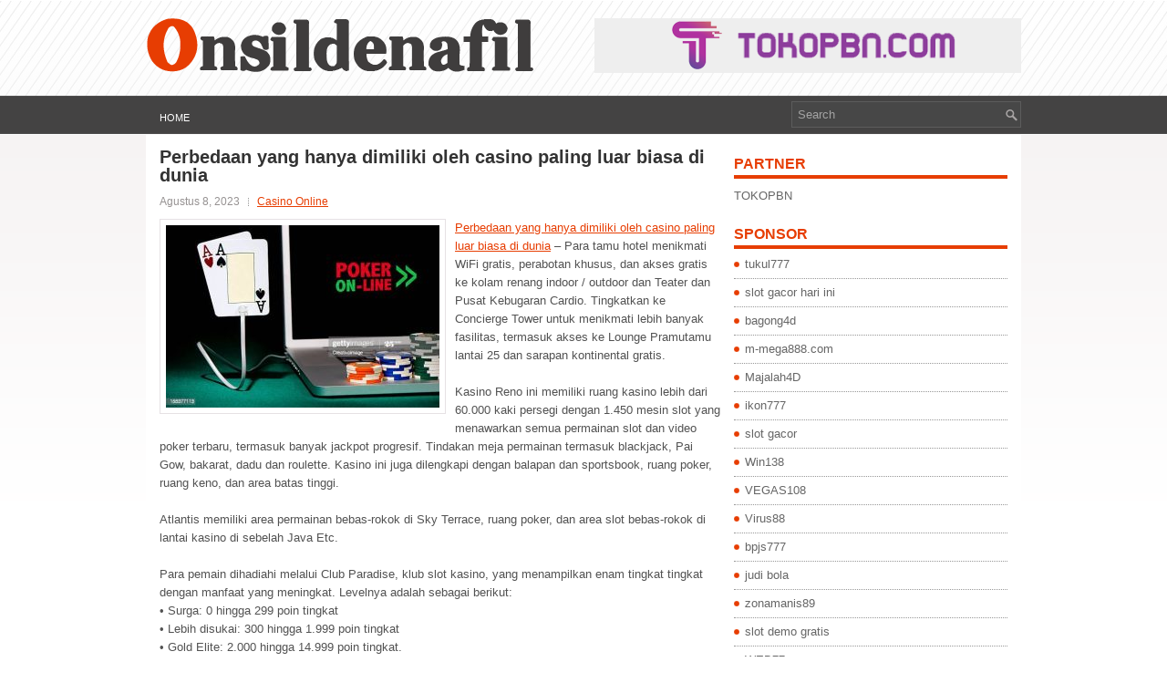

--- FILE ---
content_type: text/html; charset=UTF-8
request_url: https://onsildenafil.com/perbedaan-yang-hanya-dimiliki-oleh-casino-paling-luar-biasa-di-dunia/
body_size: 8827
content:
 <!DOCTYPE html><html xmlns="http://www.w3.org/1999/xhtml" lang="id">
<head profile="http://gmpg.org/xfn/11">
<meta http-equiv="Content-Type" content="text/html; charset=UTF-8" />

<meta name="viewport" content="width=device-width, initial-scale=1.0" />

<link rel="stylesheet" href="https://onsildenafil.com/wp-content/themes/Rino/lib/css/reset.css" type="text/css" media="screen, projection" />
<link rel="stylesheet" href="https://onsildenafil.com/wp-content/themes/Rino/lib/css/defaults.css" type="text/css" media="screen, projection" />
<!--[if lt IE 8]><link rel="stylesheet" href="https://onsildenafil.com/wp-content/themes/Rino/lib/css/ie.css" type="text/css" media="screen, projection" /><![endif]-->

<link rel="stylesheet" href="https://onsildenafil.com/wp-content/themes/Rino/style.css" type="text/css" media="screen, projection" />

<title>Perbedaan yang hanya dimiliki oleh casino paling luar biasa di dunia &#8211; Onsildenafil</title>
<meta name='robots' content='max-image-preview:large' />
<link rel="alternate" type="application/rss+xml" title="Onsildenafil &raquo; Perbedaan yang hanya dimiliki oleh casino paling luar biasa di dunia Umpan Komentar" href="https://onsildenafil.com/perbedaan-yang-hanya-dimiliki-oleh-casino-paling-luar-biasa-di-dunia/feed/" />
<script type="text/javascript">
window._wpemojiSettings = {"baseUrl":"https:\/\/s.w.org\/images\/core\/emoji\/14.0.0\/72x72\/","ext":".png","svgUrl":"https:\/\/s.w.org\/images\/core\/emoji\/14.0.0\/svg\/","svgExt":".svg","source":{"concatemoji":"https:\/\/onsildenafil.com\/wp-includes\/js\/wp-emoji-release.min.js?ver=6.2.2"}};
/*! This file is auto-generated */
!function(e,a,t){var n,r,o,i=a.createElement("canvas"),p=i.getContext&&i.getContext("2d");function s(e,t){p.clearRect(0,0,i.width,i.height),p.fillText(e,0,0);e=i.toDataURL();return p.clearRect(0,0,i.width,i.height),p.fillText(t,0,0),e===i.toDataURL()}function c(e){var t=a.createElement("script");t.src=e,t.defer=t.type="text/javascript",a.getElementsByTagName("head")[0].appendChild(t)}for(o=Array("flag","emoji"),t.supports={everything:!0,everythingExceptFlag:!0},r=0;r<o.length;r++)t.supports[o[r]]=function(e){if(p&&p.fillText)switch(p.textBaseline="top",p.font="600 32px Arial",e){case"flag":return s("\ud83c\udff3\ufe0f\u200d\u26a7\ufe0f","\ud83c\udff3\ufe0f\u200b\u26a7\ufe0f")?!1:!s("\ud83c\uddfa\ud83c\uddf3","\ud83c\uddfa\u200b\ud83c\uddf3")&&!s("\ud83c\udff4\udb40\udc67\udb40\udc62\udb40\udc65\udb40\udc6e\udb40\udc67\udb40\udc7f","\ud83c\udff4\u200b\udb40\udc67\u200b\udb40\udc62\u200b\udb40\udc65\u200b\udb40\udc6e\u200b\udb40\udc67\u200b\udb40\udc7f");case"emoji":return!s("\ud83e\udef1\ud83c\udffb\u200d\ud83e\udef2\ud83c\udfff","\ud83e\udef1\ud83c\udffb\u200b\ud83e\udef2\ud83c\udfff")}return!1}(o[r]),t.supports.everything=t.supports.everything&&t.supports[o[r]],"flag"!==o[r]&&(t.supports.everythingExceptFlag=t.supports.everythingExceptFlag&&t.supports[o[r]]);t.supports.everythingExceptFlag=t.supports.everythingExceptFlag&&!t.supports.flag,t.DOMReady=!1,t.readyCallback=function(){t.DOMReady=!0},t.supports.everything||(n=function(){t.readyCallback()},a.addEventListener?(a.addEventListener("DOMContentLoaded",n,!1),e.addEventListener("load",n,!1)):(e.attachEvent("onload",n),a.attachEvent("onreadystatechange",function(){"complete"===a.readyState&&t.readyCallback()})),(e=t.source||{}).concatemoji?c(e.concatemoji):e.wpemoji&&e.twemoji&&(c(e.twemoji),c(e.wpemoji)))}(window,document,window._wpemojiSettings);
</script>
<style type="text/css">
img.wp-smiley,
img.emoji {
	display: inline !important;
	border: none !important;
	box-shadow: none !important;
	height: 1em !important;
	width: 1em !important;
	margin: 0 0.07em !important;
	vertical-align: -0.1em !important;
	background: none !important;
	padding: 0 !important;
}
</style>
	<link rel='stylesheet' id='wp-block-library-css' href='https://onsildenafil.com/wp-includes/css/dist/block-library/style.min.css?ver=6.2.2' type='text/css' media='all' />
<link rel='stylesheet' id='classic-theme-styles-css' href='https://onsildenafil.com/wp-includes/css/classic-themes.min.css?ver=6.2.2' type='text/css' media='all' />
<style id='global-styles-inline-css' type='text/css'>
body{--wp--preset--color--black: #000000;--wp--preset--color--cyan-bluish-gray: #abb8c3;--wp--preset--color--white: #ffffff;--wp--preset--color--pale-pink: #f78da7;--wp--preset--color--vivid-red: #cf2e2e;--wp--preset--color--luminous-vivid-orange: #ff6900;--wp--preset--color--luminous-vivid-amber: #fcb900;--wp--preset--color--light-green-cyan: #7bdcb5;--wp--preset--color--vivid-green-cyan: #00d084;--wp--preset--color--pale-cyan-blue: #8ed1fc;--wp--preset--color--vivid-cyan-blue: #0693e3;--wp--preset--color--vivid-purple: #9b51e0;--wp--preset--gradient--vivid-cyan-blue-to-vivid-purple: linear-gradient(135deg,rgba(6,147,227,1) 0%,rgb(155,81,224) 100%);--wp--preset--gradient--light-green-cyan-to-vivid-green-cyan: linear-gradient(135deg,rgb(122,220,180) 0%,rgb(0,208,130) 100%);--wp--preset--gradient--luminous-vivid-amber-to-luminous-vivid-orange: linear-gradient(135deg,rgba(252,185,0,1) 0%,rgba(255,105,0,1) 100%);--wp--preset--gradient--luminous-vivid-orange-to-vivid-red: linear-gradient(135deg,rgba(255,105,0,1) 0%,rgb(207,46,46) 100%);--wp--preset--gradient--very-light-gray-to-cyan-bluish-gray: linear-gradient(135deg,rgb(238,238,238) 0%,rgb(169,184,195) 100%);--wp--preset--gradient--cool-to-warm-spectrum: linear-gradient(135deg,rgb(74,234,220) 0%,rgb(151,120,209) 20%,rgb(207,42,186) 40%,rgb(238,44,130) 60%,rgb(251,105,98) 80%,rgb(254,248,76) 100%);--wp--preset--gradient--blush-light-purple: linear-gradient(135deg,rgb(255,206,236) 0%,rgb(152,150,240) 100%);--wp--preset--gradient--blush-bordeaux: linear-gradient(135deg,rgb(254,205,165) 0%,rgb(254,45,45) 50%,rgb(107,0,62) 100%);--wp--preset--gradient--luminous-dusk: linear-gradient(135deg,rgb(255,203,112) 0%,rgb(199,81,192) 50%,rgb(65,88,208) 100%);--wp--preset--gradient--pale-ocean: linear-gradient(135deg,rgb(255,245,203) 0%,rgb(182,227,212) 50%,rgb(51,167,181) 100%);--wp--preset--gradient--electric-grass: linear-gradient(135deg,rgb(202,248,128) 0%,rgb(113,206,126) 100%);--wp--preset--gradient--midnight: linear-gradient(135deg,rgb(2,3,129) 0%,rgb(40,116,252) 100%);--wp--preset--duotone--dark-grayscale: url('#wp-duotone-dark-grayscale');--wp--preset--duotone--grayscale: url('#wp-duotone-grayscale');--wp--preset--duotone--purple-yellow: url('#wp-duotone-purple-yellow');--wp--preset--duotone--blue-red: url('#wp-duotone-blue-red');--wp--preset--duotone--midnight: url('#wp-duotone-midnight');--wp--preset--duotone--magenta-yellow: url('#wp-duotone-magenta-yellow');--wp--preset--duotone--purple-green: url('#wp-duotone-purple-green');--wp--preset--duotone--blue-orange: url('#wp-duotone-blue-orange');--wp--preset--font-size--small: 13px;--wp--preset--font-size--medium: 20px;--wp--preset--font-size--large: 36px;--wp--preset--font-size--x-large: 42px;--wp--preset--spacing--20: 0.44rem;--wp--preset--spacing--30: 0.67rem;--wp--preset--spacing--40: 1rem;--wp--preset--spacing--50: 1.5rem;--wp--preset--spacing--60: 2.25rem;--wp--preset--spacing--70: 3.38rem;--wp--preset--spacing--80: 5.06rem;--wp--preset--shadow--natural: 6px 6px 9px rgba(0, 0, 0, 0.2);--wp--preset--shadow--deep: 12px 12px 50px rgba(0, 0, 0, 0.4);--wp--preset--shadow--sharp: 6px 6px 0px rgba(0, 0, 0, 0.2);--wp--preset--shadow--outlined: 6px 6px 0px -3px rgba(255, 255, 255, 1), 6px 6px rgba(0, 0, 0, 1);--wp--preset--shadow--crisp: 6px 6px 0px rgba(0, 0, 0, 1);}:where(.is-layout-flex){gap: 0.5em;}body .is-layout-flow > .alignleft{float: left;margin-inline-start: 0;margin-inline-end: 2em;}body .is-layout-flow > .alignright{float: right;margin-inline-start: 2em;margin-inline-end: 0;}body .is-layout-flow > .aligncenter{margin-left: auto !important;margin-right: auto !important;}body .is-layout-constrained > .alignleft{float: left;margin-inline-start: 0;margin-inline-end: 2em;}body .is-layout-constrained > .alignright{float: right;margin-inline-start: 2em;margin-inline-end: 0;}body .is-layout-constrained > .aligncenter{margin-left: auto !important;margin-right: auto !important;}body .is-layout-constrained > :where(:not(.alignleft):not(.alignright):not(.alignfull)){max-width: var(--wp--style--global--content-size);margin-left: auto !important;margin-right: auto !important;}body .is-layout-constrained > .alignwide{max-width: var(--wp--style--global--wide-size);}body .is-layout-flex{display: flex;}body .is-layout-flex{flex-wrap: wrap;align-items: center;}body .is-layout-flex > *{margin: 0;}:where(.wp-block-columns.is-layout-flex){gap: 2em;}.has-black-color{color: var(--wp--preset--color--black) !important;}.has-cyan-bluish-gray-color{color: var(--wp--preset--color--cyan-bluish-gray) !important;}.has-white-color{color: var(--wp--preset--color--white) !important;}.has-pale-pink-color{color: var(--wp--preset--color--pale-pink) !important;}.has-vivid-red-color{color: var(--wp--preset--color--vivid-red) !important;}.has-luminous-vivid-orange-color{color: var(--wp--preset--color--luminous-vivid-orange) !important;}.has-luminous-vivid-amber-color{color: var(--wp--preset--color--luminous-vivid-amber) !important;}.has-light-green-cyan-color{color: var(--wp--preset--color--light-green-cyan) !important;}.has-vivid-green-cyan-color{color: var(--wp--preset--color--vivid-green-cyan) !important;}.has-pale-cyan-blue-color{color: var(--wp--preset--color--pale-cyan-blue) !important;}.has-vivid-cyan-blue-color{color: var(--wp--preset--color--vivid-cyan-blue) !important;}.has-vivid-purple-color{color: var(--wp--preset--color--vivid-purple) !important;}.has-black-background-color{background-color: var(--wp--preset--color--black) !important;}.has-cyan-bluish-gray-background-color{background-color: var(--wp--preset--color--cyan-bluish-gray) !important;}.has-white-background-color{background-color: var(--wp--preset--color--white) !important;}.has-pale-pink-background-color{background-color: var(--wp--preset--color--pale-pink) !important;}.has-vivid-red-background-color{background-color: var(--wp--preset--color--vivid-red) !important;}.has-luminous-vivid-orange-background-color{background-color: var(--wp--preset--color--luminous-vivid-orange) !important;}.has-luminous-vivid-amber-background-color{background-color: var(--wp--preset--color--luminous-vivid-amber) !important;}.has-light-green-cyan-background-color{background-color: var(--wp--preset--color--light-green-cyan) !important;}.has-vivid-green-cyan-background-color{background-color: var(--wp--preset--color--vivid-green-cyan) !important;}.has-pale-cyan-blue-background-color{background-color: var(--wp--preset--color--pale-cyan-blue) !important;}.has-vivid-cyan-blue-background-color{background-color: var(--wp--preset--color--vivid-cyan-blue) !important;}.has-vivid-purple-background-color{background-color: var(--wp--preset--color--vivid-purple) !important;}.has-black-border-color{border-color: var(--wp--preset--color--black) !important;}.has-cyan-bluish-gray-border-color{border-color: var(--wp--preset--color--cyan-bluish-gray) !important;}.has-white-border-color{border-color: var(--wp--preset--color--white) !important;}.has-pale-pink-border-color{border-color: var(--wp--preset--color--pale-pink) !important;}.has-vivid-red-border-color{border-color: var(--wp--preset--color--vivid-red) !important;}.has-luminous-vivid-orange-border-color{border-color: var(--wp--preset--color--luminous-vivid-orange) !important;}.has-luminous-vivid-amber-border-color{border-color: var(--wp--preset--color--luminous-vivid-amber) !important;}.has-light-green-cyan-border-color{border-color: var(--wp--preset--color--light-green-cyan) !important;}.has-vivid-green-cyan-border-color{border-color: var(--wp--preset--color--vivid-green-cyan) !important;}.has-pale-cyan-blue-border-color{border-color: var(--wp--preset--color--pale-cyan-blue) !important;}.has-vivid-cyan-blue-border-color{border-color: var(--wp--preset--color--vivid-cyan-blue) !important;}.has-vivid-purple-border-color{border-color: var(--wp--preset--color--vivid-purple) !important;}.has-vivid-cyan-blue-to-vivid-purple-gradient-background{background: var(--wp--preset--gradient--vivid-cyan-blue-to-vivid-purple) !important;}.has-light-green-cyan-to-vivid-green-cyan-gradient-background{background: var(--wp--preset--gradient--light-green-cyan-to-vivid-green-cyan) !important;}.has-luminous-vivid-amber-to-luminous-vivid-orange-gradient-background{background: var(--wp--preset--gradient--luminous-vivid-amber-to-luminous-vivid-orange) !important;}.has-luminous-vivid-orange-to-vivid-red-gradient-background{background: var(--wp--preset--gradient--luminous-vivid-orange-to-vivid-red) !important;}.has-very-light-gray-to-cyan-bluish-gray-gradient-background{background: var(--wp--preset--gradient--very-light-gray-to-cyan-bluish-gray) !important;}.has-cool-to-warm-spectrum-gradient-background{background: var(--wp--preset--gradient--cool-to-warm-spectrum) !important;}.has-blush-light-purple-gradient-background{background: var(--wp--preset--gradient--blush-light-purple) !important;}.has-blush-bordeaux-gradient-background{background: var(--wp--preset--gradient--blush-bordeaux) !important;}.has-luminous-dusk-gradient-background{background: var(--wp--preset--gradient--luminous-dusk) !important;}.has-pale-ocean-gradient-background{background: var(--wp--preset--gradient--pale-ocean) !important;}.has-electric-grass-gradient-background{background: var(--wp--preset--gradient--electric-grass) !important;}.has-midnight-gradient-background{background: var(--wp--preset--gradient--midnight) !important;}.has-small-font-size{font-size: var(--wp--preset--font-size--small) !important;}.has-medium-font-size{font-size: var(--wp--preset--font-size--medium) !important;}.has-large-font-size{font-size: var(--wp--preset--font-size--large) !important;}.has-x-large-font-size{font-size: var(--wp--preset--font-size--x-large) !important;}
.wp-block-navigation a:where(:not(.wp-element-button)){color: inherit;}
:where(.wp-block-columns.is-layout-flex){gap: 2em;}
.wp-block-pullquote{font-size: 1.5em;line-height: 1.6;}
</style>
<script type='text/javascript' src='https://onsildenafil.com/wp-includes/js/jquery/jquery.min.js?ver=3.6.4' id='jquery-core-js'></script>
<script type='text/javascript' src='https://onsildenafil.com/wp-includes/js/jquery/jquery-migrate.min.js?ver=3.4.0' id='jquery-migrate-js'></script>
<script type='text/javascript' src='https://onsildenafil.com/wp-content/themes/Rino/lib/js/superfish.js?ver=6.2.2' id='superfish-js'></script>
<script type='text/javascript' src='https://onsildenafil.com/wp-content/themes/Rino/lib/js/jquery.mobilemenu.js?ver=6.2.2' id='mobilemenu-js'></script>
<link rel="https://api.w.org/" href="https://onsildenafil.com/wp-json/" /><link rel="alternate" type="application/json" href="https://onsildenafil.com/wp-json/wp/v2/posts/459" /><link rel="EditURI" type="application/rsd+xml" title="RSD" href="https://onsildenafil.com/xmlrpc.php?rsd" />
<link rel="wlwmanifest" type="application/wlwmanifest+xml" href="https://onsildenafil.com/wp-includes/wlwmanifest.xml" />

<link rel="canonical" href="https://onsildenafil.com/perbedaan-yang-hanya-dimiliki-oleh-casino-paling-luar-biasa-di-dunia/" />
<link rel='shortlink' href='https://onsildenafil.com/?p=459' />
<link rel="alternate" type="application/json+oembed" href="https://onsildenafil.com/wp-json/oembed/1.0/embed?url=https%3A%2F%2Fonsildenafil.com%2Fperbedaan-yang-hanya-dimiliki-oleh-casino-paling-luar-biasa-di-dunia%2F" />
<link rel="alternate" type="text/xml+oembed" href="https://onsildenafil.com/wp-json/oembed/1.0/embed?url=https%3A%2F%2Fonsildenafil.com%2Fperbedaan-yang-hanya-dimiliki-oleh-casino-paling-luar-biasa-di-dunia%2F&#038;format=xml" />
<link rel="shortcut icon" href="https://onsildenafil.com/wp-content/themes/Rino/images/favicon.png" type="image/x-icon" />
<link rel="alternate" type="application/rss+xml" title="Onsildenafil RSS Feed" href="https://onsildenafil.com/feed/" />
<link rel="pingback" href="https://onsildenafil.com/xmlrpc.php" />

</head>

<body class="post-template-default single single-post postid-459 single-format-standard">

<div id="container">

    <div id="header">
    
        <div class="logo">
         
            <a href="https://onsildenafil.com"><img src="https://onsildenafil.com/wp-content/themes/Rino/images/logo.png" alt="Onsildenafil" title="Onsildenafil" /></a>
         
        </div><!-- .logo -->

        <div class="header-right">
            <a href="https://tokopbn.com" target="_blank"><img src="https://www.tokopbn.com/banner-toko-pbn.png" alt="jasa backlink"></a> 
        </div><!-- .header-right -->
        
    </div><!-- #header -->
    
    <div class="clearfix">
        			        <div class="menu-primary-container">
			<ul class="menus menu-primary">
                <li ><a href="https://onsildenafil.com">Home</a></li>
							</ul>
		</div>
                      <!--.primary menu--> 	
                
        <div id="topsearch">
             
<div id="search" title="Type and hit enter">
    <form method="get" id="searchform" action="https://onsildenafil.com/"> 
        <input type="text" value="Search" 
            name="s" id="s"  onblur="if (this.value == '')  {this.value = 'Search';}"  
            onfocus="if (this.value == 'Search') {this.value = '';}" 
        />
    </form>
</div><!-- #search -->        </div>
    </div>
    
    
    <div id="main">
    
            
        <div id="content">
            
                    
            
    <div class="post post-single clearfix post-459 type-post status-publish format-standard has-post-thumbnail hentry category-casino-online tag-casino tag-judi tag-poker tag-slot tag-togel" id="post-459">
    
        <h2 class="title">Perbedaan yang hanya dimiliki oleh casino paling luar biasa di dunia</h2>
        
        <div class="postmeta-primary">
    
            <span class="meta_date">Agustus 8, 2023</span>
           &nbsp; <span class="meta_categories"><a href="https://onsildenafil.com/category/casino-online/" rel="category tag">Casino Online</a></span>
    
                 
        </div>
        
        <div class="entry clearfix">
            
            <img width="300" height="200" src="https://onsildenafil.com/wp-content/uploads/2023/03/A12.jpg" class="alignleft featured_image wp-post-image" alt="" decoding="async" srcset="https://onsildenafil.com/wp-content/uploads/2023/03/A12.jpg 612w, https://onsildenafil.com/wp-content/uploads/2023/03/A12-300x200.jpg 300w" sizes="(max-width: 300px) 100vw, 300px" />            
            <p><a href="https://onsildenafil.com/perbedaan-yang-hanya-dimiliki-oleh-casino-paling-luar-biasa-di-dunia/">Perbedaan yang hanya dimiliki oleh casino paling luar biasa di dunia</a> &#8211; Para tamu hotel menikmati WiFi gratis, perabotan khusus, dan akses gratis ke kolam renang indoor / outdoor dan Teater dan Pusat Kebugaran Cardio. Tingkatkan ke Concierge Tower untuk menikmati lebih banyak fasilitas, termasuk akses ke Lounge Pramutamu lantai 25 dan sarapan kontinental gratis.</p>
<p>Kasino Reno ini memiliki ruang kasino lebih dari 60.000 kaki persegi dengan 1.450 mesin slot yang menawarkan semua permainan slot dan video poker terbaru, termasuk banyak jackpot progresif. Tindakan meja permainan termasuk blackjack, Pai Gow, bakarat, dadu dan roulette. Kasino ini juga dilengkapi dengan balapan dan sportsbook, ruang poker, ruang keno, dan area batas tinggi.</p>
<p>Atlantis memiliki area permainan bebas-rokok di Sky Terrace, ruang poker, dan area slot bebas-rokok di lantai kasino di sebelah Java Etc.</p>
<p>Para pemain dihadiahi melalui Club Paradise, klub slot kasino, yang menampilkan enam tingkat tingkat dengan manfaat yang meningkat. Levelnya adalah sebagai berikut:<br />
• Surga: 0 hingga 299 poin tingkat<br />
• Lebih disukai: 300 hingga 1.999 poin tingkat<br />
• Gold Elite: 2.000 hingga 14.999 poin tingkat.<br />
• Platinum: 15.000 hingga 29.999 poin tingkat.<br />
• Royal Diamond: 30.000 dan lebih banyak poin.<br />
• Black Diamond: eksklusif, atas undangan dari Layanan VIP.</p>
<p>Poin poin terakumulasi selama periode 12 bulan, dari Juni hingga Mei dan disetel ulang menjadi nol pada 1 Juni setiap tahun. Anggota baru dapat menggesek kartu mereka untuk mendapat kesempatan memenangkan $ 500 dalam permainan slot gratis. Anggota baru juga dapat memperoleh 20 tingkat poin dalam 24 jam pertama pendaftaran dan menerima sarapan atau makan siang gratis ke Toucan Charlie&#8217;s Buffet &amp; Grille.</p>
<p>Club Paradise berbasiskan &#8220;theo&#8221;. Poin diperoleh berdasarkan jumlah waktu pada mesin, jenis permainan dan taruhan rata-rata. Poin digunakan untuk menentukan tingkat tier dan dapat digunakan untuk perusahaan di seluruh hotel. Sekitar $ 20 koin-masuk pada gulungan video atau gulungan mekanis akan mendapatkan satu tingkat tier, tetapi sekali lagi, semua faktor masuk ke dalam persamaan. Seratus poin comp sama dengan nilai $ 1. Poin Comp dapat digunakan di fasilitas properti Atlantis seperti restoran, Toko Hadiah, Toko Serba Ada, Spa, Salon, dll kunjungi agen judi online <a href="https://www.peakwellnesscenter.org/">slot</a> terbaik.</p>
<p>Club Prime adalah promosi khusus untuk anggota Club Paradise yang berusia 55 tahun ke atas. Club Prime adalah setiap hari Senin dan menawarkan setengah harga Toucan Charlie&#8217;s Buffet &amp; Grille, pizza setengah harga di Café Alfresco, diskon 20% di setiap restoran lantai kasino, $ 10 dalam permainan gratis untuk 30 poin tingkat yang diperoleh, satu es krim gelato gratis untuk satu poin tingkat didapat dan masuk ke turnamen slot gratis mulai 2 hingga 4 sore</p>
<p>Money Madness adalah promosi unik eksklusif untuk Atlantis. Pada tanggal promosi tertentu, Money Madness ditawarkan mulai siang hingga jam 8 malam, menawarkan &#8220;dua pemenang jackpot yang dijamin.&#8221; Hari promosi Senin Madness berikutnya adalah Minggu, 1 Januari 2017. Jackpot mulai dari $ 20.000 dan dijamin akan mencapai $ 40.000. Seorang pemain dapat menang hanya dengan memainkan slot dengan kartu Club Paradise mereka dan dapat menang dengan taruhan apa pun, denominasi apa pun, kapan saja. Tidak diperlukan kombinasi kemenangan. Plus, semua orang yang bermain dengan kartu Club Paradise memenangkan slot bonus Bonus $ 20 gratis setiap kali jackpot mengenai.</p>
<p>&nbsp;</p>
    
        </div>
        
        <div class="postmeta-secondary"><span class="meta_tags"><a href="https://onsildenafil.com/tag/casino/" rel="tag">Casino</a>, <a href="https://onsildenafil.com/tag/judi/" rel="tag">Judi</a>, <a href="https://onsildenafil.com/tag/poker/" rel="tag">Poker</a>, <a href="https://onsildenafil.com/tag/slot/" rel="tag">Slot</a>, <a href="https://onsildenafil.com/tag/togel/" rel="tag">Togel</a></span></div> 
        
    
    </div><!-- Post ID 459 -->
    
                
                    
        </div><!-- #content -->
    
        
<div id="sidebar-primary">

		<ul class="widget_text widget-container">
			<li id="custom_html-6" class="widget_text widget widget_custom_html">
				<h3 class="widgettitle">PARTNER</h3>
				<div class="textwidget custom-html-widget"><a href="https://www.tokopbn.com/">TOKOPBN</a></div>
			</li>
		</ul>
    	
		<ul class="widget-container">
			<li id="sponsor" class="widget widget_meta">
				<h3 class="widgettitle">Sponsor</h3>			
				<ul>
					<li><a href="https://50tukul777.com">tukul777</a></li>
                            <li><a href="https://www.asianwindky.com/menu">slot gacor hari ini</a></li>
                            <li><a href="https://www.freelanceaffiliateguide.com/product/">bagong4d</a></li>
                            <li><a href="https://m-mega888.com">m-mega888.com</a></li>
                            <li><a href="https://majalah4dlink.com/">Majalah4D</a></li>
                            <li><a href="https://www.mavrixonline.com/terms/">ikon777</a></li>
                            <li><a href="https://www.ninzasushibar.com/gallery.html">slot gacor</a></li>
                            <li><a href="https://win138za.com">Win138</a></li>
                            <li><a href="https://filmbagus.org/blog/">VEGAS108</a></li>
                            <li><a href="https://riseforclimate.org/">Virus88</a></li>
                            <li><a href="https://www.freelance-academy.org/">bpjs777</a></li>
                            <li><a href="https://eaglesmerecottages.com/">judi bola</a></li>
                            <li><a href="https://zonamanis89.id/">zonamanis89</a></li>
                            <li><a href="https://aliceripoll.com/">slot demo gratis</a></li>
                            <li><a href="https://miserysignalsmusic.com/home">WEB77</a></li>
                            				</ul>
			</li>
		</ul>

    <ul class="widget-container"><li id="block-2" class="widget widget_block"><!-- 3836a4b36b96fdf956ccb5ae0f401585 --></li></ul>
		<ul class="widget-container"><li id="recent-posts-4" class="widget widget_recent_entries">
		<h3 class="widgettitle">Pos-pos Terbaru</h3>
		<ul>
											<li>
					<a href="https://onsildenafil.com/berdasarkan-formula-kami-belajar-bahwa-bermain-slot-toto-2026-tidak-selalu-menang/">Berdasarkan formula kami belajar bahwa bermain Slot Toto 2026 tidak selalu menang</a>
											<span class="post-date">Januari 19, 2026</span>
									</li>
											<li>
					<a href="https://onsildenafil.com/schonfeld-mencuplik-riset-studi-chips-slot-toto-2026/">Schonfeld mencuplik riset studi chips Slot Toto 2026</a>
											<span class="post-date">Januari 16, 2026</span>
									</li>
											<li>
					<a href="https://onsildenafil.com/sudah-ada-cara-bisa-merasakan-beberapa-type-permainan-judi-yang-ada-di-casino-slot-toto-2026/">Sudah ada cara bisa merasakan beberapa type permainan judi yang ada di Casino Slot Toto 2026</a>
											<span class="post-date">Januari 15, 2026</span>
									</li>
											<li>
					<a href="https://onsildenafil.com/doug-polk-selama-pertandingan-dendam-heads-up-live-judi-poker-2026/">Doug Polk Selama Pertandingan Dendam Heads Up Live Judi Poker 2026</a>
											<span class="post-date">Januari 13, 2026</span>
									</li>
											<li>
					<a href="https://onsildenafil.com/tidak-diduga-trick-simpel-ini-menghasilkan-kemenangan-togel-2026/">Tidak Diduga! Trick Simpel ini Menghasilkan Kemenangan Togel 2026</a>
											<span class="post-date">Januari 13, 2026</span>
									</li>
					</ul>

		</li></ul><ul class="widget-container"><li id="meta-4" class="widget widget_meta"><h3 class="widgettitle">Meta</h3>
		<ul>
						<li><a href="https://onsildenafil.com/wp-login.php">Masuk</a></li>
			<li><a href="https://onsildenafil.com/feed/">Feed entri</a></li>
			<li><a href="https://onsildenafil.com/comments/feed/">Feed komentar</a></li>

			<li><a href="https://wordpress.org/">WordPress.org</a></li>
		</ul>

		</li></ul><ul class="widget-container"><li id="categories-2" class="widget widget_categories"><h3 class="widgettitle">Kategori</h3>
			<ul>
					<li class="cat-item cat-item-150"><a href="https://onsildenafil.com/category/casino-online/">Casino Online</a> (464)
</li>
	<li class="cat-item cat-item-149"><a href="https://onsildenafil.com/category/judi-online/">Judi Online</a> (174)
</li>
	<li class="cat-item cat-item-151"><a href="https://onsildenafil.com/category/poker-online/">Poker Online</a> (175)
</li>
	<li class="cat-item cat-item-152"><a href="https://onsildenafil.com/category/slot-online/">Slot Online</a> (126)
</li>
	<li class="cat-item cat-item-153"><a href="https://onsildenafil.com/category/togel-online/">Togel Online</a> (110)
</li>
			</ul>

			</li></ul><ul class="widget-container"><li id="archives-4" class="widget widget_archive"><h3 class="widgettitle">Arsip</h3>
			<ul>
					<li><a href='https://onsildenafil.com/2026/01/'>Januari 2026</a>&nbsp;(14)</li>
	<li><a href='https://onsildenafil.com/2025/12/'>Desember 2025</a>&nbsp;(32)</li>
	<li><a href='https://onsildenafil.com/2025/11/'>November 2025</a>&nbsp;(32)</li>
	<li><a href='https://onsildenafil.com/2025/10/'>Oktober 2025</a>&nbsp;(27)</li>
	<li><a href='https://onsildenafil.com/2025/09/'>September 2025</a>&nbsp;(27)</li>
	<li><a href='https://onsildenafil.com/2025/08/'>Agustus 2025</a>&nbsp;(25)</li>
	<li><a href='https://onsildenafil.com/2025/07/'>Juli 2025</a>&nbsp;(20)</li>
	<li><a href='https://onsildenafil.com/2025/06/'>Juni 2025</a>&nbsp;(23)</li>
	<li><a href='https://onsildenafil.com/2025/05/'>Mei 2025</a>&nbsp;(20)</li>
	<li><a href='https://onsildenafil.com/2025/04/'>April 2025</a>&nbsp;(20)</li>
	<li><a href='https://onsildenafil.com/2025/03/'>Maret 2025</a>&nbsp;(40)</li>
	<li><a href='https://onsildenafil.com/2025/02/'>Februari 2025</a>&nbsp;(31)</li>
	<li><a href='https://onsildenafil.com/2025/01/'>Januari 2025</a>&nbsp;(28)</li>
	<li><a href='https://onsildenafil.com/2024/12/'>Desember 2024</a>&nbsp;(32)</li>
	<li><a href='https://onsildenafil.com/2024/11/'>November 2024</a>&nbsp;(34)</li>
	<li><a href='https://onsildenafil.com/2024/10/'>Oktober 2024</a>&nbsp;(38)</li>
	<li><a href='https://onsildenafil.com/2024/09/'>September 2024</a>&nbsp;(30)</li>
	<li><a href='https://onsildenafil.com/2024/08/'>Agustus 2024</a>&nbsp;(38)</li>
	<li><a href='https://onsildenafil.com/2024/07/'>Juli 2024</a>&nbsp;(42)</li>
	<li><a href='https://onsildenafil.com/2024/06/'>Juni 2024</a>&nbsp;(45)</li>
	<li><a href='https://onsildenafil.com/2024/05/'>Mei 2024</a>&nbsp;(33)</li>
	<li><a href='https://onsildenafil.com/2024/04/'>April 2024</a>&nbsp;(36)</li>
	<li><a href='https://onsildenafil.com/2024/03/'>Maret 2024</a>&nbsp;(48)</li>
	<li><a href='https://onsildenafil.com/2024/02/'>Februari 2024</a>&nbsp;(31)</li>
	<li><a href='https://onsildenafil.com/2024/01/'>Januari 2024</a>&nbsp;(28)</li>
	<li><a href='https://onsildenafil.com/2023/12/'>Desember 2023</a>&nbsp;(30)</li>
	<li><a href='https://onsildenafil.com/2023/11/'>November 2023</a>&nbsp;(20)</li>
	<li><a href='https://onsildenafil.com/2023/10/'>Oktober 2023</a>&nbsp;(39)</li>
	<li><a href='https://onsildenafil.com/2023/09/'>September 2023</a>&nbsp;(20)</li>
	<li><a href='https://onsildenafil.com/2023/08/'>Agustus 2023</a>&nbsp;(36)</li>
	<li><a href='https://onsildenafil.com/2023/07/'>Juli 2023</a>&nbsp;(35)</li>
	<li><a href='https://onsildenafil.com/2023/06/'>Juni 2023</a>&nbsp;(34)</li>
	<li><a href='https://onsildenafil.com/2023/05/'>Mei 2023</a>&nbsp;(41)</li>
	<li><a href='https://onsildenafil.com/2023/04/'>April 2023</a>&nbsp;(19)</li>
	<li><a href='https://onsildenafil.com/2023/03/'>Maret 2023</a>&nbsp;(1)</li>
			</ul>

			</li></ul><ul class="widget-container"><li id="tag_cloud-2" class="widget widget_tag_cloud"><h3 class="widgettitle">Tag</h3><div class="tagcloud"><a href="https://onsildenafil.com/tag/casino/" class="tag-cloud-link tag-link-155 tag-link-position-1" style="font-size: 22pt;" aria-label="Casino (1,048 item)">Casino</a>
<a href="https://onsildenafil.com/tag/holdem-tanpa-batas-8-jam-dan-up-time-bounty-di-casino-slot-gacor-tertentu/" class="tag-cloud-link tag-link-159 tag-link-position-2" style="font-size: 8pt;" aria-label="Hold&#039;em Tanpa Batas 8 Jam dan Up Time Bounty Di Casino Slot Gacor Tertentu (1 item)">Hold&#039;em Tanpa Batas 8 Jam dan Up Time Bounty Di Casino Slot Gacor Tertentu</a>
<a href="https://onsildenafil.com/tag/judi/" class="tag-cloud-link tag-link-154 tag-link-position-3" style="font-size: 22pt;" aria-label="Judi (1,048 item)">Judi</a>
<a href="https://onsildenafil.com/tag/poker/" class="tag-cloud-link tag-link-156 tag-link-position-4" style="font-size: 22pt;" aria-label="Poker (1,048 item)">Poker</a>
<a href="https://onsildenafil.com/tag/slot/" class="tag-cloud-link tag-link-157 tag-link-position-5" style="font-size: 22pt;" aria-label="Slot (1,048 item)">Slot</a>
<a href="https://onsildenafil.com/tag/togel/" class="tag-cloud-link tag-link-158 tag-link-position-6" style="font-size: 22pt;" aria-label="Togel (1,048 item)">Togel</a></div>
</li></ul><ul class="widget-container"><li id="search-4" class="widget widget_search"> 
<div id="search" title="Type and hit enter">
    <form method="get" id="searchform" action="https://onsildenafil.com/"> 
        <input type="text" value="Search" 
            name="s" id="s"  onblur="if (this.value == '')  {this.value = 'Search';}"  
            onfocus="if (this.value == 'Search') {this.value = '';}" 
        />
    </form>
</div><!-- #search --></li></ul><ul class="widget-container"><li id="block-3" class="widget widget_block"></li></ul>    
</div><!-- #sidebar-primary -->        
                
    </div><!-- #main -->
    
    
    <div id="footer-widgets" class="clearfix">
                <div class="footer-widget-box">
                    </div>
        
        <div class="footer-widget-box">
                    </div>
        
        <div class="footer-widget-box footer-widget-box-last">
                    </div>
        
    </div>

    <div id="footer">
    
        <div id="copyrights">
             &copy; 2026  <a href="https://onsildenafil.com/">Onsildenafil</a> 
        </div>
        
                
        <div id="credits" style="overflow-y: hidden;overflow-x: visible;width: 400px;margin: auto;">
				<div style="width: 10000px;text-align: left;">
					Powered by <a href="http://wordpress.org/"><strong>WordPress</strong></a> | Theme Designed by:  <a href="https://www.bca.co.id/" rel="follow">Bank bca</a> <a href="https://www.bni.co.id/" rel="follow">Bank bni</a> <a href="https://bri.co.id/" rel="follow">Bank bri</a> <a href="https://www.btn.co.id/" rel="follow">Bank btn</a> <a href="https://www.cimbniaga.co.id" rel="follow">Bank cimbniaga</a> <a href="https://www.citibank.co.id/" rel="follow">Bank citibank</a> <a href="https://www.danamon.co.id" rel="follow">Bank danamon</a> <a href="https://www.bi.go.id/" rel="follow">Bank Indonesia</a> <a href="https://www.klikmbc.co.id/" rel="follow">Bank klikmbc</a> <a href="https://www.bankmandiri.co.id/" rel="follow">Bank mandiri</a> <a href="https://www.ocbc.com/" rel="follow">Bank ocbc</a> <a href="https://www.panin.co.id/" rel="follow">bank Panin</a> <a href="https://facebook.com/" rel="follow">facebook</a> <a href="https://google.co.id/" rel="follow">google</a> <a href="https://www.instagram.com/" rel="follow">instagram</a> <a href="https://www.maybank.co.id/" rel="follow">maybank</a> <a href="https://paypal.com/" rel="follow">paypall</a> <a href="https://www.telkom.co.id/" rel="follow">telkom</a> <a href="https://www.telkomsel.com/" rel="follow">telkomsel</a> <a href="https://www.tiktok.com/" rel="follow">tiktok</a> <a href="https://twitter.com/" rel="follow">twitter</a> <a href="https://web.whatsapp.com/" rel="follow">WA</a> <a href="https://youtube.com/" rel="follow">youtube</a>						
				</div>
			</div><!-- #credits -->
			
    </div><!-- #footer -->
    
</div><!-- #container -->

<script type='text/javascript' src='https://onsildenafil.com/wp-includes/js/comment-reply.min.js?ver=6.2.2' id='comment-reply-js'></script>
<script type='text/javascript' src='https://onsildenafil.com/wp-includes/js/hoverIntent.min.js?ver=1.10.2' id='hoverIntent-js'></script>

<script type='text/javascript'>
/* <![CDATA[ */
jQuery.noConflict();
jQuery(function(){ 
	jQuery('ul.menu-primary').superfish({ 
	animation: {opacity:'show'},
autoArrows:  true,
                dropShadows: false, 
                speed: 200,
                delay: 800
                });
            });
jQuery('.menu-primary-container').mobileMenu({
                defaultText: 'Menu',
                className: 'menu-primary-responsive',
                containerClass: 'menu-primary-responsive-container',
                subMenuDash: '&ndash;'
            });

/* ]]> */
</script>
<script defer src="https://static.cloudflareinsights.com/beacon.min.js/vcd15cbe7772f49c399c6a5babf22c1241717689176015" integrity="sha512-ZpsOmlRQV6y907TI0dKBHq9Md29nnaEIPlkf84rnaERnq6zvWvPUqr2ft8M1aS28oN72PdrCzSjY4U6VaAw1EQ==" data-cf-beacon='{"version":"2024.11.0","token":"7973a58e57484e649ef98915f09a584e","r":1,"server_timing":{"name":{"cfCacheStatus":true,"cfEdge":true,"cfExtPri":true,"cfL4":true,"cfOrigin":true,"cfSpeedBrain":true},"location_startswith":null}}' crossorigin="anonymous"></script>
</body>
</html>